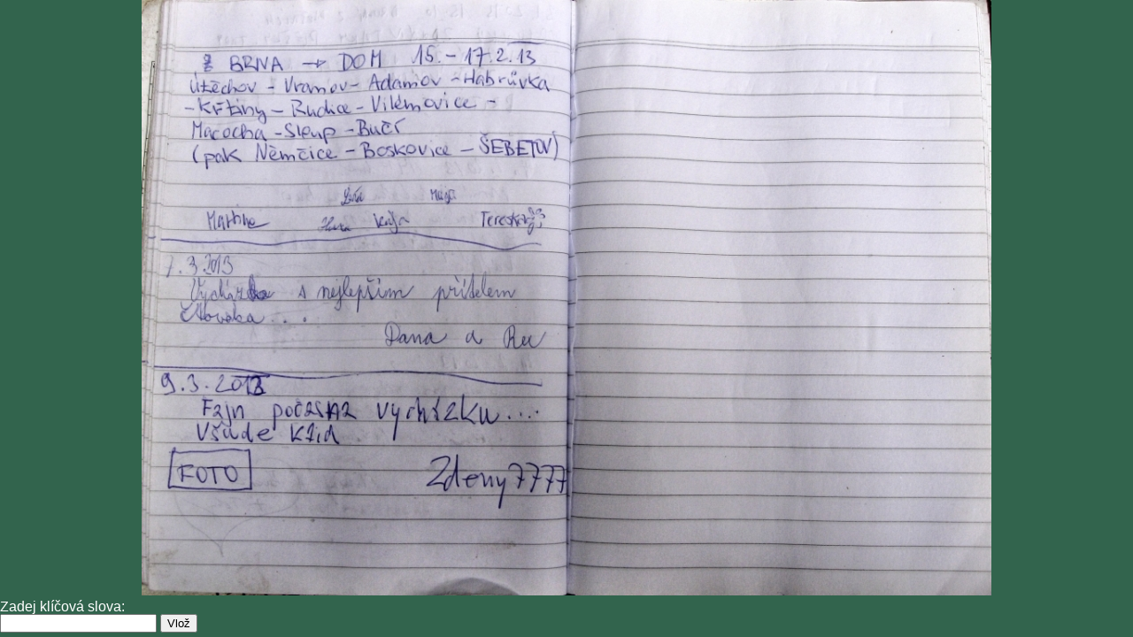

--- FILE ---
content_type: text/html
request_url: http://vyskovnice.cz/snimek.php?ret=buc13004
body_size: 621
content:


<!DOCTYPE html PUBLIC "-//W3C//DTD XHTML 1.0 Transitional//EN"
"http://www.w3.org/TR/xhtml1/DTD/xhtml1-Transitional.dtd" >
<html>
 <head>

    <link rel="stylesheet" href="kostra.css" />
  <meta http-equiv="content-type" content="text/html; charset=utf-8" />
   <meta name="copyright" content="Copyright (c) 2021 Korýši" />
    <meta name="author" content="Korýši" />
  <title>Fotodokumentace knihy Bučí z 
9.3.2013, foto 
Zdeny7777</title></head>
<body>

<div id="snimek">
<img src="knihy/13/2013-03-09-11-59-31_buc_IMG_0008.jpg" usemap="#pulky" border="0">
<map name="pulky">
<area shape="rect" alt="předchozí dvojstrana" coords="0,0,480,720" 
href="snimek.php?ret=buc13003" title="předchozí dvojstrana"><area shape="rect" alt="následující dvojstrana" coords="480,0,960,720" 
href="snimek.php?ret=buc13005" title="následující dvojstrana"></map>
</div>
Zadej klíčová slova: <form method="post">
<input type="text" name="klic" value="">
<input type="submit" value="Vlož"></form>



</body></html>



--- FILE ---
content_type: text/css
request_url: http://vyskovnice.cz/kostra.css
body_size: 1834
content:
	body {
	margin: 0;
	padding: 0;
	background-color: rgb(50, 100, 77);

	font-size: 1em;
	color: white;
    line-height: 1em;
	font-family: "Verdana CE", Verdana, "Arial CE", "Lucida Grande CE", "Helvetica CE", Arial, lucida, sans-serif;
}
.tucne{font-weight:bold;}

a:link {color: #EEE8AA;}
a:visited {color: #EEE8AA;}
a:hover {color: #C7DEC7;}
a:active {color: rgb(110, 184, 134);}

a.vyrazny{ color:rgb(20, 48, 35);}
a.vyrazny:hover { color:brown;}
.nadpis{
	color:rgb(110, 184, 134);
	background-color: rgb(50, 100, 77);
	}
a.nadpis{
	color:rgb(110, 184, 134);
	}
a.nenapadny{
	text-decoration: none;
	color: rgb(20, 48, 35);
	}
a.nenapadny:hover {color: #070E07;}

a.nenapadnyt{
	text-decoration: none;
	color: white;
	}
a.nenapadnyt:hover {color: #070E07;}

table {
	border-collapse: collapse;
	border-color: rgb(110, 184, 134);

	}
td {
	padding: 3px 8px 1px 8px;
	}
h1 {

	font-family: "Arial CE", "Helvetica CE", Arial, Helvetica, sans-serif;
	font-size: 1.5em;
	margin: 3px 0 12px 0;
}

h2 {

	font-family: "Arial CE", "Helvetica CE", Arial, Helvetica, sans-serif;
	font-size: 1.2em;
	margin: 2px 0 8px 0;
}
h3 {

	font-family: "Arial CE", "Helvetica CE", Arial, Helvetica, sans-serif;
	font-size: 1em;
	margin: 1px 0 4px 0;
}

#lavy h1, h2, h3{
	color: brown;
	}
#pravy h1, h2, h3{
	color: brown;
	}
#stredny h1, h2, h3{
	color: #EEE8AA;
	}
#lavy h2, h3{
	color: brown;
	}
#pravy  h2, h3{
	color: brown;
	}
#stredny h2, h3{
	color: #EEE8AA;
	}

.svetlepozadie {
	background-color: #C7DEC7;
	color: rgb(20, 48, 35);
	}
.tmavepozadie {
	background-color: rgb(50, 100, 77);
	color: #C7DEC7;
	}
.ramcek{
	border-top: 1px solid rgb(20, 48, 35);
	border-bottom: 1px solid rgb(20, 48, 35);
    border-right: 1px solid rgb(20, 48, 35);
	border-left: 1px solid rgb(20, 48, 35);
	}


.pruhy{
	border-top: 0px solid rgb(20, 48, 35);
	border-bottom: 2px solid rgb(20, 48, 35);
    }
.pruh{

	border-bottom: 1px solid rgb(20, 48, 35);
    }
.pruh1{

	border-top: 1px solid rgb(20, 48, 35);
    }


#zaklad {
	margin: 0px 10px 5px 10px;
	text-align: left;

}


#horny {
font-size:1.1em;
font-weight:800;
  height: 100px;
  margin: 0px 0px 5px 0px;
  padding: 40px 0px 0px 0px;

  }

#horny a:link {color: brown;}
#horny a:visited {color: brown;}
#horny a:hover {color: #D64B4B;}
#horny a:active {color:#B53A3A;}


div.obrazok{
    position:absolute;
	top: 5px;
	right:10px;
	z-index: -1;
}
div.podobrazok{
    position:absolute;
	top: 5px;
	left:200px;
	z-index: -2;
	height: 131px;
	width: 790px;
	background-image: url('obrazky/podobrazok.gif');
	font-size:1.5em;

}

#podobrazok a:link {color: brown;}
#podobrazok a:visited {color: brown;}
#podobrazok a:hover {color: #D64B4B;}
#podobrazok a:active {color:#B53A3A;}
#podobrazok {font-size:1.5em;}

div.kol{
    position:absolute;
	top: 5px;
	right:790px;
	z-index: 1;

}
div.menu{
	float:right;
	height: 40px;
	<--! width:107px; -->
	text-align: center;
    padding: 5px 30px 0px 0px;

}

div.priesvitny{
	position:absolute;
	top: 55px;
	right:10px;
	height: 45px;
	width: 800px;
	background-color: #C7DEC7;
	 filter:alpha(opacity=50);
    -moz-opacity: 0.5;
    opacity: 0.5;
	z-index: -2;
	}

div.logo{
	position:absolute;
    top: 25px;
	left:10px;
	width: 100px;
	text-align: center;

}


#spolocny{
	padding: 3px 0px 3px 0px;


    }

#lavy{
	float: left;

	text-align: center;
	width:150px;
	margin: 0px 10px 0px 0px;
    padding: 3px 8px 18px 6px;


	font-size: 0.7em;
    }

<!-- #lavy a:link {color: rgb(20, 48, 35);} -->
<!-- #lavy  a:visited {color: rgb(20, 48, 35);}  -->
<!-- #lavy  a:hover {color: rgb(210, 244, 234);} -->
<!-- #lavy a:active {color: rgb(110, 184, 134);} -->

ul.hlavni{	list-style-type:none;
	margin:0;
	padding:0;
	display:block;
	font-weight:bold;
	text-align:center;
	padding:1px;
	text-decoration:none;
	text-transform:uppercase;
}
ul.vnitrni{	list-style-type:none;
	margin:0;
	padding:0;
	display:block;
	font-weight:bold;
	text-align:center;
	padding:1px;
	text-decoration:none;
	text-transform:uppercase;
}

li.vyber_vrcholu{font-size:75%}

li.hlavnipolozka{width:148px;}

ul.hlavni li:hover{
	background-color: rgb(110, 184, 134);
}

ul.hlavni li ul{
	display: none;}

ul.hlavni li:hover ul{
	background-color: rgb(40, 140, 50);
	display: block;
}
ul.hlavni li ul li>a:active{
	background-color: rgb(40, 140, 50);
	display: block;
}

ul.vnitrni{
	width:146px;
	}
ul.vnitrni:hover{
	display:block;
	}
ul.vnitrni li:hover{
	background-color:rgb(100, 170, 77);
}
ul.vnitrni li:active{
	background-color:rgb(100, 170, 77);
}
#stredny{



	margin: 0px 0px 0px 0px;
    padding: 0px 175px 0px 175px;
}

div.vyber {
	valign:top
	float:left;
	width:280px;
	margin:-10px 0px 0px 0px;
	padding: 3px 3px 3px 3px;
	font-size: 1em;
	text-align: left;
}

div.pokl {
	valign:top
	float:left;
	width:600px;
	font-size: 1em;
	text-align: left;
}


div.map_canvas {z-index:10;
	position:relative;
	width:500px; height:500px;
}

div.stredmaly {

	width:280px;
	margin: 5px 5px 5px 5px;
	padding: 3px 3px 3px 3px;

	text-align: left;

}
.lavy{
	float:left;
}
.pravy{
	float:right;
}
.vypisky {
	font-size: 0.7em;

}
div.oucastnikovi {
	float:left;
	width:500px;
	margin: 5px 5px 5px 5px;
	padding: 3px 30px 3px 30px;
	font-size: 1em;
	text-align: left;
	color:black;

}

span.fotoknihy{
	font-size: 0.8em;
	background-color: #C7DEC7;
	border: 1px solid rgb(20, 48, 35);
	margin:0px 1px 0px 0px;
}

#pravy{
	float: right;
	text-align: center;
	width:150px;

	margin:0px 0px 10px 10px;
    padding: 3px 8px 18px 6px;
	color: rgb(50, 100, 77);
    }

div.prihlasovanie{
	font-size: 12px;
    color: white;
	}
table.prihlasovanie{
	font-size: 12px;
    color: white;
	height: 12px;
	}
input.odosli{
   background:rgb(110, 184, 134);
    color: rgb(20, 48, 35);
    border:1px solid;
    border-top-color: rgb(150, 203, 150);
   border-left-color:rgb(150, 203, 150);
   border-right-color:rgb(0, 93, 0);
   border-bottom-color:rgb(0, 93, 0);
    }
span.popis{
	font-size: 10px;
    color: rgb(0, 93, 0);
}
span.povinnapolozka{
	font-weight:  bold;
}
#dolny {
	clear: both;
    margin: 0 0 5px 0px;
	padding: 0px 12px;
	font-size: 0.8em;
	color: rgb(110, 184, 134);
    text-align: center;
}
#dolny a {
	color: rgb(110, 184, 134);
}
#dolny a:hover {
	color: #ccc;
}

#pocitadlo {position:relative; 
	right:0px; 
	bottom:0px;
}


#snimek {
	clear: both;
    margin: 0 0 5px 0px;
	padding: 0px 12px;
	font-size: 0.8em;
	color: rgb(110, 184, 134);
    text-align: center;
}

stredmalydop a{
	font-size:0.8em;
	}

stredmalydop h{
	font-size:0.8em;
	}

content {background-color: rgb(50, 100, 77);}

.obrazek{
float:left;
width:160px;
height:120px;
margin:10px;
}

.obrazekposledni{
width:160px;
height:120px;
margin:10px;
}